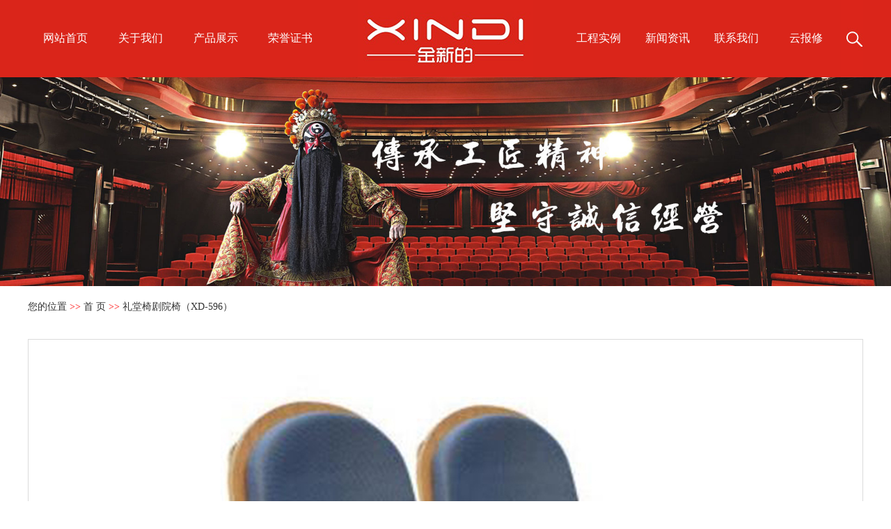

--- FILE ---
content_type: text/html
request_url: http://www.cnzjxdyy.com/big.asp?pid=229
body_size: 3647
content:


<script>(function() {var _53code = document.createElement("script");_53code.src = "https://tb.53kf.com/code/code/b0a9d6904572aaabdbf52798108446713/1";var s = document.getElementsByTagName("script")[0]; s.parentNode.insertBefore(_53code, s);})();</script>
<!DOCTYPE html PUBLIC "-//W3C//DTD XHTML 1.0 Transitional//EN" "http://www.w3.org/TR/xhtml1/DTD/xhtml1-transitional.dtd">
<html xmlns="http://www.w3.org/1999/xhtml">
<HEAD>
<title>礼堂椅剧院椅_浙江新的椅业有限公司</title>
<meta name="keywords" content="浙江新的椅业有限公司" />
<meta name="description" content="浙江新的椅业有限公司" />
<meta http-equiv="Content-Type" content="text/html; charset=gb2312" />
<link href="images/css.css" rel="stylesheet" type="text/css" />
<link href="div/animate.css" type="text/css" rel="stylesheet" />

<script src="kf/baidu.js" type="text/javascript"></script>
<script src="kf/tiaozhuan.js" type="text/javascript"></script>
<script type="text/javascript">uaredirect("http://www.cnzjxdyy.com/wap","http://www.cnzjxdyy.com");</script>

</head>

<body>
<table width="100%" border="0" align="center" cellpadding="0" cellspacing="0">
  <tr>
    <td align="center" bgcolor="#DA251A"><table width="1200" border="0" cellspacing="0" cellpadding="0">
      <tr>
        <td align="left"><table width="430" border="0" cellspacing="0" cellpadding="0">
          <tr>
            <td width="25%" height="111" align="center"><a href="index.asp" class="dh">网站首页</a></td>
            <td width="25%" align="center"><a href="about.asp" class="dh">关于我们</a></td>
            <td width="25%" align="center"><a href="cp.asp" class="dh">产品展示</a></td>
            <td width="25%" align="center"><a href="rz.asp" class="dh">荣誉证书</a></td>
          </tr>
        </table></td>
        <td align="center"><img src="images/index_02.jpg" width="252" height="111" alt="" /></td>
        <td align="right"><table width="430" border="0" cellspacing="0" cellpadding="0">
          <tr>
            <td width="25%" align="center"><a href="case.asp" class="dh">工程实例</a></td>
            <td width="25%" align="center"><a href="news.asp" class="dh">新闻资讯</a></td>
            <td width="25%" align="center"><a href="cs.asp" class="dh">联系我们</a></td>
			<td width="25%" align="center"><a href="bx.asp" class="dh">云报修</a></td>
            <td width="25%" align="right"><a href="cp.asp"><img src="images/index_04.jpg" alt="" border="0" /></a></td>
          </tr>
        </table></td>
      </tr>
    </table></td>
  </tr>
  <tr>
    <td align="center"><img src="images/picm01.jpg" width="100%" border="0" /></td>
  </tr>
</table>
<table width="1200" height="60" border="0" align="center" cellpadding="0" cellspacing="0">
  <tr>
    <td>您的位置 <font color="#FF0000">&gt;&gt;</font> <a href="index.asp">首 页</a> <font color="#FF0000">&gt;&gt;</font> 礼堂椅剧院椅（XD-596）</td>
  </tr>
</table>
<table width="1200" border="0" align="center" cellpadding="0" cellspacing="0">
  <tr>
    <td>&nbsp;</td>
  </tr>
</table>

<table width="1200" border="0" align="center" cellpadding="10" cellspacing="1" bgcolor="#DBDBDB">
  <tr>
    <td align="center" bgcolor="#FFFFFF"><img src="upload/pro/22022922145235.jpg" /></td>
  </tr>
</table>

<table width="1200" border="0" align="center" cellpadding="0" cellspacing="0">
  
  <tr>
    <td>&nbsp;</td>
  </tr>
  <tr>
    <td height="60" class="line_news"><font style="font-size:24px;">产品详情</font></td>
  </tr>
  
  <tr>
    <td height="80" align="left" valign="top" class="line_news"><font style="font-size:14px; line-height:26px;"></font></td>
  </tr>
</table>
 <table width="1200" border="0" align="center" cellpadding="0" cellspacing="0">
   <tr>
     <td align="center" class="line_news"><table width="100%" border="0" cellspacing="0" cellpadding="0">
         <tr>
           <td height="60" align="left"><font style="font-size:14px; line-height:26px;">
             
             上一个产品：<a href="big.asp?pid=228">XD-611</a>
             
             &nbsp;&nbsp;&nbsp;&nbsp;&nbsp;&nbsp;&nbsp;&nbsp;
             
             下一个产品：<a href="big.asp?pid=230">XD-567-5-</a>
             
           </font></td>
           <td align="right"><a href="javascript:history.back();">返回上一页</a></td>
         </tr>
     </table></td>
   </tr>
 </table>
 <table width="1200" border="0" align="center" cellpadding="0" cellspacing="0">
  <tr>
    <td height="50">&nbsp;</td>
  </tr>
</table>
 <table width="1200" border="0" align="center" cellpadding="0" cellspacing="0">
   <tr>
     <td height="60" class="line_news"><font style="font-size:24px;">同类产品</font></td>
   </tr>
   <tr>
     <td height="200" align="center"><div id="demo" style="overflow:hidden;width:1200px;" align="center">
         <table width="100%">
           <tr>
             <td valign="top" id="marquePic1"><table width="100%" border="0" cellpadding="5" cellspacing="0">
                 <tr>
                   
                   <td><table width="150" height="150" border="0" cellpadding="7" cellspacing="1" bgcolor="#CCCCCC">
                       <tr>
                         <td align="center" bgcolor="#FFFFFF"><a href="big.asp?pid=175">
              <img src="/upload/pro/22022922144225.jpg" alt="礼堂椅剧院椅" border="0" height="150"/>
              </a></td>
                       </tr>
                   </table></td>
                   
                   <td><table width="150" height="150" border="0" cellpadding="7" cellspacing="1" bgcolor="#CCCCCC">
                       <tr>
                         <td align="center" bgcolor="#FFFFFF"><a href="big.asp?pid=176">
              <img src="/upload/pro/22022922144216.jpg" alt="礼堂椅剧院椅" border="0" height="150"/>
              </a></td>
                       </tr>
                   </table></td>
                   
                   <td><table width="150" height="150" border="0" cellpadding="7" cellspacing="1" bgcolor="#CCCCCC">
                       <tr>
                         <td align="center" bgcolor="#FFFFFF"><a href="big.asp?pid=177">
              <img src="/upload/pro/2202292214426.jpg" alt="礼堂椅剧院椅" border="0" height="150"/>
              </a></td>
                       </tr>
                   </table></td>
                   
                   <td><table width="150" height="150" border="0" cellpadding="7" cellspacing="1" bgcolor="#CCCCCC">
                       <tr>
                         <td align="center" bgcolor="#FFFFFF"><a href="big.asp?pid=178">
              <img src="/upload/pro/22022922144155.jpg" alt="礼堂椅剧院椅" border="0" height="150"/>
              </a></td>
                       </tr>
                   </table></td>
                   
                   <td><table width="150" height="150" border="0" cellpadding="7" cellspacing="1" bgcolor="#CCCCCC">
                       <tr>
                         <td align="center" bgcolor="#FFFFFF"><a href="big.asp?pid=179">
              <img src="/upload/pro/22022922144145.jpg" alt="礼堂椅剧院椅" border="0" height="150"/>
              </a></td>
                       </tr>
                   </table></td>
                   
                   <td><table width="150" height="150" border="0" cellpadding="7" cellspacing="1" bgcolor="#CCCCCC">
                       <tr>
                         <td align="center" bgcolor="#FFFFFF"><a href="big.asp?pid=180">
              <img src="/upload/pro/22022922144135.jpg" alt="礼堂椅剧院椅" border="0" height="150"/>
              </a></td>
                       </tr>
                   </table></td>
                   
                   <td><table width="150" height="150" border="0" cellpadding="7" cellspacing="1" bgcolor="#CCCCCC">
                       <tr>
                         <td align="center" bgcolor="#FFFFFF"><a href="big.asp?pid=181">
              <img src="/upload/pro/22022922144124.jpg" alt="礼堂椅剧院椅" border="0" height="150"/>
              </a></td>
                       </tr>
                   </table></td>
                   
                   <td><table width="150" height="150" border="0" cellpadding="7" cellspacing="1" bgcolor="#CCCCCC">
                       <tr>
                         <td align="center" bgcolor="#FFFFFF"><a href="big.asp?pid=182">
              <img src="/upload/pro/22022922144113.jpg" alt="礼堂椅剧院椅" border="0" height="150"/>
              </a></td>
                       </tr>
                   </table></td>
                   
                   <td><table width="150" height="150" border="0" cellpadding="7" cellspacing="1" bgcolor="#CCCCCC">
                       <tr>
                         <td align="center" bgcolor="#FFFFFF"><a href="big.asp?pid=183">
              <img src="/upload/pro/2202292214414.jpg" alt="礼堂椅剧院椅" border="0" height="150"/>
              </a></td>
                       </tr>
                   </table></td>
                   
                   <td><table width="150" height="150" border="0" cellpadding="7" cellspacing="1" bgcolor="#CCCCCC">
                       <tr>
                         <td align="center" bgcolor="#FFFFFF"><a href="big.asp?pid=184">
              <img src="/upload/pro/22022922144051.jpg" alt="礼堂椅剧院椅" border="0" height="150"/>
              </a></td>
                       </tr>
                   </table></td>
                   
                 </tr>
             </table></td>
             <td id="marquePic2" valign="top"></td>
           </tr>
         </table>
     </div>
         <script type="text/javascript">
                var speed=50;
                marquePic2.innerHTML=marquePic1.innerHTML;
                function Marquee(){ 
                if(demo.scrollLeft>=marquePic1.scrollWidth){ 
                demo.scrollLeft=0;
                }else{demo.scrollLeft++}} 
                var MyMar=setInterval(Marquee,speed) 
                demo.onmouseover=function(){clearInterval(MyMar)} 
                demo.onmouseout=function(){MyMar=setInterval(Marquee,speed)} 
                </script>
     </td>
   </tr>
 </table>
 <table width="1200" height="60" border="0" align="center" cellpadding="0" cellspacing="0">
  <tr>
    <td>&nbsp;</td>
  </tr>
</table>


<table width="100%" border="0" align="center" cellpadding="0" cellspacing="0">
  <tr>
    <td height="160" align="center" bgcolor="#DB251A"><table width="1200" border="0" cellspacing="0" cellpadding="0">
      <tr>
        <td width="117" align="left"><img src="images/index_24.jpg" alt="" /></td>
        <td width="780" align="left"><font style="font-size:16px; line-height:24px; color:#B7B7B7;"><table width="100%" border="0"><tbody><tr class="firstRow"><td align="left" style="font-size:16px; line-height:24px; color:#fff;"><span style="font-size:30px; line-height:32px; color:#fff; font-weight:bold;">400-826-3669</span><br/>www.cnzjxdyy.com<br/>https://ykxdyy.1688.com<br/>https://cnzjxdyy.en.alibaba.com</td><td align="left" style="font-size:16px; line-height:24px; color:#fff;">地 址：浙江省永康市九龙工业区湖西路2-2号<br/>手 机：13566917796，13588618989<br/>电 话：0579-87038669，87358819<br/>传 真：0579-87292559<br/>邮 箱：1565489751@qq.com</td></tr></tbody></table></font></td>
        <td width="153" align="right"><table width="120" height="120" border="0" cellpadding="0" cellspacing="0">
          <tr>
            <td bgcolor="#FFFFFF"><img src="images/a_wx_01.jpg" width="120" height="120" /></td>
          </tr>
        </table></td>
        <td width="150" align="right"><table width="120" height="120" border="0" cellpadding="0" cellspacing="0">
          <tr>
            <td bgcolor="#FFFFFF"><img src="images/a_wx_02.jpg" width="120" height="120" /></td>
          </tr>
        </table></td>
      </tr>
    </table></td>
  </tr>
    <tr>
    <td height="50" align="center" bgcolor="#000000"><table width="1200" border="0" cellspacing="0" cellpadding="0">
      <tr>
        <td align="left" style="font-size:16px; line-height:32px; color:#999;">版权所有：浙江新的椅业有限公司&nbsp;&nbsp;&nbsp;<script type="text/javascript">document.write(unescape("%3Cspan id='cnzz_stat_icon_1279137002'%3E%3C/span%3E%3Cscript src='https://v1.cnzz.com/stat.php%3Fid%3D1279137002%26show%3Dpic1' type='text/javascript'%3E%3C/script%3E"));</script>&nbsp;&nbsp;&nbsp;<a href="https://beian.miit.gov.cn" rel="external nofollow" target="_blank"><font style="font-size:16px; line-height:32px; color:#999;">浙ICP备20007183号</font></a></td>
        <td align="right" style="font-size:16px; line-height:32px; color:#999;">技术支持：<a href="http://www.0579yk.com" rel="external nofollow" target="_blank"><font style="font-size:16px; line-height:32px; color:#999;">跨海网络</font> <a href="/sitemap.html" rel="external nofollow" target="_blank"><font style="font-size:16px; line-height:32px; color:#999;">网站地图</font> <a href="/sitemap.xml" rel="external nofollow" target="_blank"><font style="font-size:16px; line-height:32px; color:#999;">xml地图</font>
		</a></td>
      </tr>
    </table></td>
  </tr>
</table>
<script>
(function(){
    var bp = document.createElement('script');
    var curProtocol = window.location.protocol.split(':')[0];
    if (curProtocol === 'https') {
        bp.src = 'https://zz.bdstatic.com/linksubmit/push.js';
    }
    else {
        bp.src = 'http://push.zhanzhang.baidu.com/push.js';
    }
    var s = document.getElementsByTagName("script")[0];
    s.parentNode.insertBefore(bp, s);
})();
</script>

</body>
</html>

--- FILE ---
content_type: text/css
request_url: http://www.cnzjxdyy.com/images/css.css
body_size: 2588
content:
body,td,th {
	font-family: "微软雅黑 Light";
	font-size: 14px;
	color: #333333;
}
body {
	margin-left: 0px;
	margin-top: 0px;
	margin-right: 0px;
	margin-bottom: 0px;
	background-color: #ffffff;
}
a {
	font-family: "微软雅黑 Light";
	font-size: 14px;
	color: #333333;
}
a:link {
	text-decoration: none;
}
a:visited {
	text-decoration: none;
	color: #333333;
}
a:hover {
	text-decoration: none;
	color: #333333;
}
a:active {
	text-decoration: none;
	color: #333333;
}
a.ss:link,a.ss:visited,a.ss:active {
	text-decoration: none;
	color: #fff;
	font-size: 14px;
}
a.ss:hover {
	text-decoration: none;
	color: #fff;
	font-size: 14px;
}
a.news:link,a.news:visited,a.news:active {
	text-decoration: none;
	color: #333;
	font-size: 18px;
}
a.news:hover {
	text-decoration: none;
	color: #91160E;
	font-size: 18px;
}
a.end:link,a.end:visited,a.end:active {
	text-decoration: none;
	color: #d1d1d1;
	font-size: 14px;
}
a.end:hover {
	text-decoration: none;
	color: #d1d1d1;
	font-size: 14px;
}
a.dh:link,a.dh:visited,a.dh:active {
	text-decoration: none;
	color: #fff;
	font-size: 16px;
}
a.dh:hover {
	text-decoration: none;
	color: #fff;
	font-size: 16px;
}
.bg_about {
	background-image: url(index_11.jpg);
	background-repeat: no-repeat;
	background-position: center center;
}
.bg_rz {
	background-image: url(index_17.jpg);
	background-repeat: no-repeat;
	background-position: center center;
}
.line_news {
	border-top-width: 1px;
	border-right-width: 1px;
	border-bottom-width: 1px;
	border-left-width: 1px;
	border-top-style: none;
	border-right-style: none;
	border-bottom-style: dashed;
	border-left-style: none;
	border-top-color: #C8C8C8;
	border-right-color: #C8C8C8;
	border-bottom-color: #C8C8C8;
	border-left-color: #C8C8C8;
}
.search {font-family: Arial, Helvetica, sans-serif;
	font-size: 14px;
	color: #999;
	padding:5px;
	border: 0px solid #DBDBDB;
	background-color: #FFFFFF;
}
.fd {font-family: Arial, Helvetica, sans-serif;
	font-size: 16px;
	color: #666666;
	height:24px;
	padding:10px;
	border: 1px solid #DBDBDB;
	background-color: #FFFFFF;
}
.fds {font-family: Arial, Helvetica, sans-serif;
	font-size: 16px;
	color: #666666;
	padding:10px;
	border: 1px solid #DBDBDB;
	background-color: #FFFFFF;
}
.fdcode {font-family: Arial, Helvetica, sans-serif;
	font-size: 16px;
	color: #666666;
	height:14px;
	padding:10px;
	border: 1px solid #DBDBDB;
	background-color: #FFFFFF;
}
.search {font-family: Arial, Helvetica, sans-serif;
	font-size: 14px;
	color: #666666;
	height:14px;
	padding:5px;
	border: 0px solid #FFFFFF;
	background-color: #FFFFFF;
}

#div1{
  width: 578px;
  height: 511px;
  border: #D1D1D1 solid 0px;
  margin: 0px auto;
  padding: 0px;
  vertical-align: middle;
  text-align: center;
  display: table-cell;
  float: none;
  overflow: hidden;
}
#div1 img{
  cursor: pointer;
  transition: all 0.6s;
}
#div1 img:hover{
  transform: scale(1.2);
}
#div2{
  width: 280px;
  height: 200px;
  border: #000 solid 0px;
  margin: 0px auto;
  padding: 0px;
  vertical-align: middle;
  text-align: center;
  display: table-cell;
  float: none;
  overflow: hidden;
}
#div2 img{
  cursor: pointer;
  transition: all 0.6s;
}
#div2 img:hover{
  transform: scale(1.2);
}
#newpic{}
#newpic img{}
#newpic img:hover{margin-top:4px;}

.h_tonglan {width:1300px; padding:0px; margin:0;}

.h218px {width:1300px;height:350px; padding:0px;margin:0;}
.h218px th {padding:0px;}
.h218px td {overflow:hidden;}

#scrollbox2 ul {overflow:hidden;list-style-type:none;padding:0px;margin:0px;}
#scrollbox2 ul LI {FLOAT:left;margin:10px;padding:0px;width:260px;line-height:24px;text-align:center;border:0px solid #c6c6c6;overflow:hidden;}
#scrollbox2 ul LI img{width:auto;width:260px;height:260px;border:0px;margin-bottom:15px;}
#scrollbox2 ul LI a, #scrollbox2 ul LI a:visited {display:block; font-size:18px; color:#333; text-decoration:none;background-color:#fff;padding:0px 0px 15px 0px;border:0px solid #D2D2D2;}
#scrollbox2 ul LI a:hover {display:block; font-size:18px; color:#fff; text-decoration:none;background-color:#DA251A;padding:0px 0px 15px 0px;border:0px solid #a7000d;}

#navcontainer{width:820px}
#navlist{margin:0;padding:0px 0px 70px 0px;border-bottom:0px solid #444;}
#navlist ul, #navlist li{margin: 0;padding:0;display: inline;list-style-type: none;}
#navlist a:link, #navlist a:visited{float:left;line-height:70px;margin:0px 25px 0px 25px;padding:0px 5px 0px 5px;text-decoration:none;color:#333; font-size:16px;}
#navlist a:link#current, #navlist a:visited#current, #navlist a:hover{border-bottom:4px solid #C5292A; padding:0px 5px 0px 5px;line-height:67px;background: transparent;color: #C5292A;font-size:16px;}
#navlist a:hover{color:#C5292A;}

#navcontainers{width:900px}
#navlists{margin:0;padding:0px 0px 0px 0px;border-bottom:0px solid #444;}
#navlists ul, #navlists li{margin:0;padding:0;display:inline;list-style-type: none;}
#navlists a:link, #navlists a:visited{float:left;height:50px;line-height:50px;margin:0px 20px 0px 20px;padding:0px 5px 0px 5px;text-transform:uppercase;color:#333;font-size:16px;}
#navlists a:link#current, #navlists a:visited#current, #navlists a:hover{background-image: url(a_ss_bgg.jpg);background-repeat:repeat-x;color:#965734;font-size:16px;}
#navlists a:hover{color:#965734;}

#fleibg{width:1200px}
#flei{margin:0;padding:0px 0px 0px 0px;border-bottom:0px solid #444;}
#flei ul, #flei li{margin:0;padding:0;display:inline;list-style-type: none;}
#flei a:link, #flei a:visited{float:left;height:38px;line-height:38px;margin:0px 10px 0px 0px;padding:0px 20px 0px 20px;background-color:#F3F3F3;color:#333;font-size:16px;}
#flei a:link#current, #flei a:visited#current, #flei a:hover{background:transparent;background-color:#000;color:#fff;font-size:16px;}
#flei a:hover{color:#fff; }

.lei {float:none; margin:auto; position:relative; width:372px; z-index:9999; }
.lei ul {margin:0; padding:0; list-style-type: none;}
.lei ul li {float:left; position:relative; text-align:center; margin:0px 0px 25px 0px; }
.lei ul li img{border:0px solid #DDDDDD; margin:0px 0px 10px 0px; width:360px; height:260px;}
.lei ul li img:hover{border:0px solid #DDDDDD; margin:0px 0px 10px 0px; width:360px; height:260px;}
.lei ul li a, .lei ul li a:visited {display:block; background-color:#fff; width:360px; height:330px; padding:5px; line-height:26px; font-size:16px; color:#333;  border:1px solid #d5d5d5;}
.lei ul li a:hover {display:block; background-color:#965734; width:360px; height:330px; padding:5px; line-height:26px; font-size:16px; color:#fff; border:1px solid #965734;}
.lei ul li#pname {float:left; position:relative; text-align:center;background-color:#FFFFFF;}
.lei ul li#pname a, .lei ul li#pname a:visited {display:block; background-color:#ffffff; width:220px; height:30px; margin:0px; padding:10px; line-height:30px; font-size:16px; color:#333333; text-decoration:none;}
.lei ul li#pname a:hover {display:block; background-color:#D71317; width:220px; height:30px; margin:0px; padding:10px; line-height:30px; font-size:16px; color:#ffffff; text-decoration:none;}

.lein {float:none; margin:auto; position:relative; width:280px; z-index:9; }
.lein ul {margin:0; padding:0; list-style-type: none;}
.lein ul li {float:left; position:relative; text-align:center; margin:0px 0px 15px 0px; }
.lein ul li img{border:0px solid #DDDDDD; margin:0px 0px 10px 0px; width:270px; height:270px;}
.lein ul li img:hover{border:0px solid #DDDDDD; margin:0px 0px 10px 0px; width:270px; height:270px;}
.lein ul li a, .lein ul li a:visited {display:block; background-color:#fff; border:1px solid #dcdcdc; width:270px; height:345px; padding:4px; line-height:28px; font-size:16px; color:#666; text-decoration:none; }
.lein ul li a:hover {display:block; background-color:#B10304; border:1px solid #B10304; width:270px; height:345px; padding:4px; line-height:28px; font-size:16px; color:#fff; text-decoration:none; }

.leis {float:none; margin:auto; position:relative; width:280px; z-index:9999; }
.leis ul {margin:0; padding:0; list-style-type: none;}
.leis ul li {float:left; position:relative; text-align:center; margin:0px 0px 15px 0px; }
.leis ul li img{border:0px solid #DDDDDD; margin:0px 0px 15px 0px;}
.leis ul li img:hover{border:0px solid #DDDDDD; margin:0px 0px 15px 0px;}
.leis ul li a, .leis ul li a:visited {display:block; background-color:#ffffff; border-bottom:0px solid #fff; width:280px; height:230px; padding:0px; line-height:26px; font-size:16px; color:#333; text-decoration:none; }
.leis ul li a:hover {display:block; background-color:#000; border-bottom:0px solid #054DA2; width:280px; height:230px; padding:0px; line-height:26px; font-size:16px; color:#C39D4A; text-decoration:none; }

.leic {float:none; margin:auto; position:relative; width:420px; z-index:9; }
.leic ul {margin:0; padding:0; list-style-type: none;}
.leic ul li {float:left; position:relative; margin:0px 0px 0px 0px; padding:0px; text-align:left;}
.leic ul li h1{float:left; margin:0px 0px 0px 0px; width:297px; height:180px; line-height:24px; font-size:14px;}
.leic ul li h2{float:left; margin:0px 0px 0px 45px; width:195px; height:180px; line-height:24px; font-size:14px;}
.leic ul li h3{float:left; margin:0px 0px 0px 0px; line-height:24px; font-size:14px;}
.leic ul li img{margin:4px 0px 12px 0px; width:360px; height:200px; border:0px solid #039c4c;}
.leic ul li img:hover{margin:4px 0px 12px 0px; width:360px; height:200px; border:0px solid #fff;}
.leic ul li a, .leic ul li a:visited {display:block; width:360px; height:350px; padding:30px; line-height:24px; font-size:16px; color:#333; text-decoration:none;background-image:url(a_news_bg.png);background-repeat:no-repeat;}
.leic ul li a:hover {display:block; width:360px; height:350px; padding:30px; line-height:24px; font-size:16px; color:#000; text-decoration:none;background-image:url(a_news_bgg.png);background-repeat:no-repeat;}

.img_div1 {margin:0px 0px 10px 0px; position:relative; width:370px; height:270px;}
.img_div1 img{margin:0px 0px 0px 0px; width:370px; height:270px; border:0px solid #dcdcdc;}
.mask1 {position:absolute; top:0; left:0; width:370px; height:270px; background-image: url(a_ncp_bg.png);background-repeat: no-repeat;color:#ffffff; opacity:0;}
.mask1 h3 {text-align:center; width:270px; margin:75px 50px 0px 50px; line-height:36px; font-size:22px; border-bottom:0px solid #fff;}
.mask1 h4 {text-align:center; width:370px; margin:20px 5px 0px 5px; line-height:42px; font-size:18px; font-weight:100;}
.img_div1 a:hover .mask1 {opacity:1;}